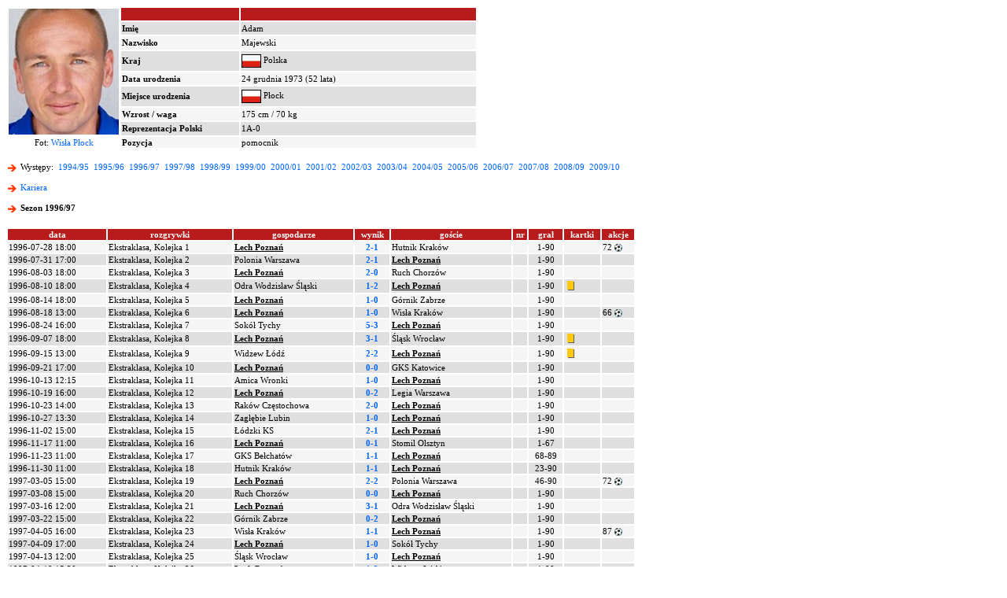

--- FILE ---
content_type: text/html; charset=iso-8859-2
request_url: http://www.90minut.pl/wystepy.php?id=1220&id_sezon=49
body_size: 24128
content:






<html>
<head>
<meta http-equiv="Content-Type" content="text/html; charset=iso-8859-2">
<meta http-equiv="Content-Language" content="pl">
<meta http-equiv="Pragma" content="no-cache">
<title>Adam Majewski</title>
<meta name="keywords" content="futbol, piłka, piłka nożna, Polska, polski, historia, wyniki, statystyki, archiwum, football, soccer, liga, puchar, mistrzostwa">
<META NAME="Author" CONTENT="Maciej Kusina">
<meta property="og:image" content="http://img.90minut.pl/img/reklama90/logo_fb.gif"/>
<link rel="stylesheet" href="http://img.90minut.pl/style.css" type="text/css">
<link rel="shortcut icon" HREF="http://img.90minut.pl/temp/favicon.ico">
<!-- Google AdSense - 21.06.2022 -->
<script data-ad-client="ca-pub-4014248980018133" async src="https://pagead2.googlesyndication.com/pagead/js/adsbygoogle.js"></script>
<!-- (C)2003 Gemius SA - gemiusAudience  / 90minut.pl / podstrony -->
<script language="javascript" type="text/javascript">
<!--
var pp_gemius_identifier = new String('d7NL_YesGEcSjw8IlA2t7dVr.IMN_fBgA_RfR_6rzqr.L7');
//-->
</script>
<script language="javascript" type="text/javascript" src="http://idm.hit.gemius.pl/pp_gemius.js"></script>
<script language="javascript" type="text/javascript">
if (window!= top) top.location.href = location.href;
</script>
		
<base href="http://www.90minut.pl">

<!-- 25.11.2023 Blockthrough -->
<script src="https://btloader.com/tag?o=5194763873026048&upapi=true" async></script>
<!-- 07.12.2023 inmobi -->
<!-- InMobi Choice. Consent Manager Tag v3.0 (for TCF 2.2) -->
<script type="text/javascript" async=true>
(function() {
  var host = window.location.hostname;
  var element = document.createElement('script');
  var firstScript = document.getElementsByTagName('script')[0];
  var url = 'https://cmp.inmobi.com'
    .concat('/choice/', 't_XST3kwtPra_', '/', host, '/choice.js?tag_version=V3');
  var uspTries = 0;
  var uspTriesLimit = 3;
  element.async = true;
  element.type = 'text/javascript';
  element.src = url;

  firstScript.parentNode.insertBefore(element, firstScript);

  function makeStub() {
    var TCF_LOCATOR_NAME = '__tcfapiLocator';
    var queue = [];
    var win = window;
    var cmpFrame;

    function addFrame() {
      var doc = win.document;
      var otherCMP = !!(win.frames[TCF_LOCATOR_NAME]);

      if (!otherCMP) {
        if (doc.body) {
          var iframe = doc.createElement('iframe');

          iframe.style.cssText = 'display:none';
          iframe.name = TCF_LOCATOR_NAME;
          doc.body.appendChild(iframe);
        } else {
          setTimeout(addFrame, 5);
        }
      }
      return !otherCMP;
    }

    function tcfAPIHandler() {
      var gdprApplies;
      var args = arguments;

      if (!args.length) {
        return queue;
      } else if (args[0] === 'setGdprApplies') {
        if (
          args.length > 3 &&
          args[2] === 2 &&
          typeof args[3] === 'boolean'
        ) {
          gdprApplies = args[3];
          if (typeof args[2] === 'function') {
            args[2]('set', true);
          }
        }
      } else if (args[0] === 'ping') {
        var retr = {
          gdprApplies: gdprApplies,
          cmpLoaded: false,
          cmpStatus: 'stub'
        };

        if (typeof args[2] === 'function') {
          args[2](retr);
        }
      } else {
        if(args[0] === 'init' && typeof args[3] === 'object') {
          args[3] = Object.assign(args[3], { tag_version: 'V3' });
        }
        queue.push(args);
      }
    }

    function postMessageEventHandler(event) {
      var msgIsString = typeof event.data === 'string';
      var json = {};

      try {
        if (msgIsString) {
          json = JSON.parse(event.data);
        } else {
          json = event.data;
        }
      } catch (ignore) {}

      var payload = json.__tcfapiCall;

      if (payload) {
        window.__tcfapi(
          payload.command,
          payload.version,
          function(retValue, success) {
            var returnMsg = {
              __tcfapiReturn: {
                returnValue: retValue,
                success: success,
                callId: payload.callId
              }
            };
            if (msgIsString) {
              returnMsg = JSON.stringify(returnMsg);
            }
            if (event && event.source && event.source.postMessage) {
              event.source.postMessage(returnMsg, '*');
            }
          },
          payload.parameter
        );
      }
    }

    while (win) {
      try {
        if (win.frames[TCF_LOCATOR_NAME]) {
          cmpFrame = win;
          break;
        }
      } catch (ignore) {}

      if (win === window.top) {
        break;
      }
      win = win.parent;
    }
    if (!cmpFrame) {
      addFrame();
      win.__tcfapi = tcfAPIHandler;
      win.addEventListener('message', postMessageEventHandler, false);
    }
  };

  makeStub();

  var uspStubFunction = function() {
    var arg = arguments;
    if (typeof window.__uspapi !== uspStubFunction) {
      setTimeout(function() {
        if (typeof window.__uspapi !== 'undefined') {
          window.__uspapi.apply(window.__uspapi, arg);
        }
      }, 500);
    }
  };

  var checkIfUspIsReady = function() {
    uspTries++;
    if (window.__uspapi === uspStubFunction && uspTries < uspTriesLimit) {
      console.warn('USP is not accessible');
    } else {
      clearInterval(uspInterval);
    }
  };

  if (typeof window.__uspapi === 'undefined') {
    window.__uspapi = uspStubFunction;
    var uspInterval = setInterval(checkIfUspIsReady, 6000);
  }
})();
</script>
<!-- End InMobi Choice. Consent Manager Tag v3.0 (for TCF 2.2) -->
</head>
<!-- 04.05.2023 -->
<!-- Google tag (gtag.js) -->
<script async src="https://www.googletagmanager.com/gtag/js?id=G-SPY9LYSF30"></script>
<script>
  window.dataLayer = window.dataLayer || [];
  function gtag(){dataLayer.push(arguments);}
  gtag('js', new Date());

  gtag('config', 'G-SPY9LYSF30');
</script>
<!-- 04.05.2023 -->
<body>
<script language="javascript" type="text/javascript" src="http://www.90minut.pl/js/cmp-body-2020-08-13.js"></script>
<!-- Google Analytics -->
<!-- Google Tag Manager -->
<noscript><iframe src="//www.googletagmanager.com/ns.html?id=GTM-5TT74W" height="0" width="0" style="display:none;visibility:hidden"></iframe></noscript>
<script>(function(w,d,s,l,i){w[l]=w[l]||[];w[l].push({'gtm.start': new Date().getTime(),event:'gtm.js'});var f=d.getElementsByTagName(s)[0], j=d.createElement(s),dl=l!='dataLayer'?'&l='+l:'';j.async=true;j.src= '//www.googletagmanager.com/gtm.js?id='+i+dl;f.parentNode.insertBefore(j,f); })(window,document,'script','dataLayer','GTM-5TT74W');</script>
<!-- End Google Tag Manager --><div align="center">
</div>
<p>
<p>
<table width="800" border="0" class="main">
<tr align="middle">
<td rowspan="8" width="140" height="160" align="center" valign="bottom">
<img src="http://img.90minut.pl/pix/players/majewski_adam.jpg?t=1768874594" align="absmiddle" alt="Adam Majewski">
</td>
<td width="150" bgcolor="#B81B1B"><font color="#FFFFFF">&nbsp;</font></td>
<td width="300" bgcolor="#B81B1B"><font color="#FFFFFF">&nbsp;</font></td>
<td rowspan="8" width="200" align="center" valign="middle">
</td>
</tr>
<tr bgcolor="#DFDFDF"><td><b>Imię</b></td><td>Adam</td></tr>
<tr bgcolor="#F5F5F5"><td><b>Nazwisko</b></td><td>Majewski</td></tr>
<tr bgcolor="#DFDFDF"><td><b>Kraj</b></td><td><img src="http://img.90minut.pl/logo/flagmini/pol.jpg" title="Polska" border="1" align="absmiddle" vspace="1"> Polska</td></tr>
<tr bgcolor="#F5F5F5"><td><b>Data urodzenia</b></td><td>24 grudnia 1973 (52 lata)</td></tr>
<tr bgcolor="#DFDFDF"><td><b>Miejsce urodzenia</b></td><td><img src="http://img.90minut.pl/logo/flagmini/pol.jpg" title="Polska" border="1" align="absmiddle" vspace="1"> Płock</td></tr>
<tr bgcolor="#F5F5F5"><td><b>Wzrost / waga</b></td><td>175 cm / 70 kg</td></tr>
<tr bgcolor="#DFDFDF"><td><b>Reprezentacja Polski</b></td><td>1A-0</td></tr>
<tr>
<td align="center">Fot: <a href="http://www.wisla.plock.pl" class="main" target="_blank">Wisła Płock</a></td><td bgcolor="#F5F5F5"><b>Pozycja</b></td><td bgcolor="#F5F5F5">pomocnik</td><td align="center"></td></tr>
</table>
<p class="main">
<img src="http://img.90minut.pl/img/redarrowl.gif" width="15" height="15" align="absmiddle">
Występy: &nbsp;<a href="/wystepy.php?id=1220&id_sezon=45" class="main">1994/95</a>&nbsp;
<a href="/wystepy.php?id=1220&id_sezon=47" class="main">1995/96</a>&nbsp;
<a href="/wystepy.php?id=1220&id_sezon=49" class="main">1996/97</a>&nbsp;
<a href="/wystepy.php?id=1220&id_sezon=51" class="main">1997/98</a>&nbsp;
<a href="/wystepy.php?id=1220&id_sezon=53" class="main">1998/99</a>&nbsp;
<a href="/wystepy.php?id=1220&id_sezon=55" class="main">1999/00</a>&nbsp;
<a href="/wystepy.php?id=1220&id_sezon=57" class="main">2000/01</a>&nbsp;
<a href="/wystepy.php?id=1220&id_sezon=59" class="main">2001/02</a>&nbsp;
<a href="/wystepy.php?id=1220&id_sezon=61" class="main">2002/03</a>&nbsp;
<a href="/wystepy.php?id=1220&id_sezon=63" class="main">2003/04</a>&nbsp;
<a href="/wystepy.php?id=1220&id_sezon=65" class="main">2004/05</a>&nbsp;
<a href="/wystepy.php?id=1220&id_sezon=67" class="main">2005/06</a>&nbsp;
<a href="/wystepy.php?id=1220&id_sezon=69" class="main">2006/07</a>&nbsp;
<a href="/wystepy.php?id=1220&id_sezon=71" class="main">2007/08</a>&nbsp;
<a href="/wystepy.php?id=1220&id_sezon=73" class="main">2008/09</a>&nbsp;
<a href="/wystepy.php?id=1220&id_sezon=75" class="main">2009/10</a>&nbsp;
<br>
<!-- /76859581/90minut_kariera_zawodnika_belka -->
<div id='90minut_kariera_zawodnika_belka'>
</div>
<p class="main" align="left">
<img src="http://img.90minut.pl/img/redarrowl.gif" width="15" height="15" align="absmiddle">
<b><a href="/kariera.php?id=1220" class="main">Kariera</a></b>
<p class="main" align="left">
<img src="http://img.90minut.pl/img/redarrowl.gif" width="15" height="15" align="absmiddle">
<b>Sezon 1996/97</b>
</p><p>
<table width="800" border="0" class="main">
<tr bgcolor="#B81B1B" align="center">
<td><b><font color="#FFFFFF">data</font></b></td>
<td><b><font color="#FFFFFF">rozgrywki</font></b></td>
<td><b><font color="#FFFFFF">gospodarze</font></b></td>
<td><b><font color="#FFFFFF">wynik</font></b></td>
<td><b><font color="#FFFFFF">goście</font></b></td>
<td><b><font color="#FFFFFF">nr</font></b></td>
<td><b><font color="#FFFFFF">grał</font></b></td>
<td><b><font color="#FFFFFF">kartki</font></b></td>
<td><b><font color="#FFFFFF">akcje</font></b></td>
</tr>
<tr bgcolor="#F5F5F5"><td align="left"><nobr>1996-07-28 18:00</nobr></td><td>Ekstraklasa, Kolejka 1</td><td><b><u> Lech Poznań </u></b></td><td align="center"><a href="/mecz.php?id_mecz=69805" class="main"><b>2-1</b></a></td><td> Hutnik Kraków </td><td align="center"></td><td align="center"><nobr>1-90</nobr></td><td></td><td>72&nbsp;<img src="http://img.90minut.pl/img/goal.gif" width="10" height="10" align="absmiddle">
</td></tr>
<tr bgcolor="#DFDFDF"><td align="left"><nobr>1996-07-31 17:00</nobr></td><td>Ekstraklasa, Kolejka 2</td><td> Polonia Warszawa </td><td align="center"><a href="/mecz.php?id_mecz=69815" class="main"><b>2-1</b></a></td><td><b><u> Lech Poznań </u></b></td><td align="center"></td><td align="center"><nobr>1-90</nobr></td><td></td><td></td></tr>
<tr bgcolor="#F5F5F5"><td align="left"><nobr>1996-08-03 18:00</nobr></td><td>Ekstraklasa, Kolejka 3</td><td><b><u> Lech Poznań </u></b></td><td align="center"><a href="/mecz.php?id_mecz=69818" class="main"><b>2-0</b></a></td><td> Ruch Chorzów </td><td align="center"></td><td align="center"><nobr>1-90</nobr></td><td></td><td></td></tr>
<tr bgcolor="#DFDFDF"><td align="left"><nobr>1996-08-10 18:00</nobr></td><td>Ekstraklasa, Kolejka 4</td><td> Odra Wodzisław Śląski </td><td align="center"><a href="/mecz.php?id_mecz=69826" class="main"><b>1-2</b></a></td><td><b><u> Lech Poznań </u></b></td><td align="center"></td><td align="center"><nobr>1-90</nobr></td><td><img src="http://img.90minut.pl/img/yel.gif" width="15" height="15" align="absmiddle" alt="ŻK">
</td><td></td></tr>
<tr bgcolor="#F5F5F5"><td align="left"><nobr>1996-08-14 18:00</nobr></td><td>Ekstraklasa, Kolejka 5</td><td><b><u> Lech Poznań </u></b></td><td align="center"><a href="/mecz.php?id_mecz=69835" class="main"><b>1-0</b></a></td><td> Górnik Zabrze </td><td align="center"></td><td align="center"><nobr>1-90</nobr></td><td></td><td></td></tr>
<tr bgcolor="#DFDFDF"><td align="left"><nobr>1996-08-18 13:00</nobr></td><td>Ekstraklasa, Kolejka 6</td><td><b><u> Lech Poznań </u></b></td><td align="center"><a href="/mecz.php?id_mecz=69852" class="main"><b>1-0</b></a></td><td> Wisła Kraków </td><td align="center"></td><td align="center"><nobr>1-90</nobr></td><td></td><td>66&nbsp;<img src="http://img.90minut.pl/img/goal.gif" width="10" height="10" align="absmiddle">
</td></tr>
<tr bgcolor="#F5F5F5"><td align="left"><nobr>1996-08-24 16:00</nobr></td><td>Ekstraklasa, Kolejka 7</td><td> Sokół Tychy </td><td align="center"><a href="/mecz.php?id_mecz=69854" class="main"><b>5-3</b></a></td><td><b><u> Lech Poznań </u></b></td><td align="center"></td><td align="center"><nobr>1-90</nobr></td><td></td><td></td></tr>
<tr bgcolor="#DFDFDF"><td align="left"><nobr>1996-09-07 18:00</nobr></td><td>Ekstraklasa, Kolejka 8</td><td><b><u> Lech Poznań </u></b></td><td align="center"><a href="/mecz.php?id_mecz=69863" class="main"><b>3-1</b></a></td><td> Śląsk Wrocław </td><td align="center"></td><td align="center"><nobr>1-90</nobr></td><td><img src="http://img.90minut.pl/img/yel.gif" width="15" height="15" align="absmiddle" alt="ŻK">
</td><td></td></tr>
<tr bgcolor="#F5F5F5"><td align="left"><nobr>1996-09-15 13:00</nobr></td><td>Ekstraklasa, Kolejka 9</td><td> Widzew Łódź </td><td align="center"><a href="/mecz.php?id_mecz=69873" class="main"><b>2-2</b></a></td><td><b><u> Lech Poznań </u></b></td><td align="center"></td><td align="center"><nobr>1-90</nobr></td><td><img src="http://img.90minut.pl/img/yel.gif" width="15" height="15" align="absmiddle" alt="ŻK">
</td><td></td></tr>
<tr bgcolor="#DFDFDF"><td align="left"><nobr>1996-09-21 17:00</nobr></td><td>Ekstraklasa, Kolejka 10</td><td><b><u> Lech Poznań </u></b></td><td align="center"><a href="/mecz.php?id_mecz=69883" class="main"><b>0-0</b></a></td><td> GKS Katowice </td><td align="center"></td><td align="center"><nobr>1-90</nobr></td><td></td><td></td></tr>
<tr bgcolor="#F5F5F5"><td align="left"><nobr>1996-10-13 12:15</nobr></td><td>Ekstraklasa, Kolejka 11</td><td> Amica Wronki </td><td align="center"><a href="/mecz.php?id_mecz=69896" class="main"><b>1-0</b></a></td><td><b><u> Lech Poznań </u></b></td><td align="center"></td><td align="center"><nobr>1-90</nobr></td><td></td><td></td></tr>
<tr bgcolor="#DFDFDF"><td align="left"><nobr>1996-10-19 16:00</nobr></td><td>Ekstraklasa, Kolejka 12</td><td><b><u> Lech Poznań </u></b></td><td align="center"><a href="/mecz.php?id_mecz=69900" class="main"><b>0-2</b></a></td><td> Legia Warszawa </td><td align="center"></td><td align="center"><nobr>1-90</nobr></td><td></td><td></td></tr>
<tr bgcolor="#F5F5F5"><td align="left"><nobr>1996-10-23 14:00</nobr></td><td>Ekstraklasa, Kolejka 13</td><td> Raków Częstochowa </td><td align="center"><a href="/mecz.php?id_mecz=69911" class="main"><b>2-0</b></a></td><td><b><u> Lech Poznań </u></b></td><td align="center"></td><td align="center"><nobr>1-90</nobr></td><td></td><td></td></tr>
<tr bgcolor="#DFDFDF"><td align="left"><nobr>1996-10-27 13:30</nobr></td><td>Ekstraklasa, Kolejka 14</td><td> Zagłębie Lubin </td><td align="center"><a href="/mecz.php?id_mecz=69923" class="main"><b>1-0</b></a></td><td><b><u> Lech Poznań </u></b></td><td align="center"></td><td align="center"><nobr>1-90</nobr></td><td></td><td></td></tr>
<tr bgcolor="#F5F5F5"><td align="left"><nobr>1996-11-02 15:00</nobr></td><td>Ekstraklasa, Kolejka 15</td><td> Łódzki KS </td><td align="center"><a href="/mecz.php?id_mecz=69929" class="main"><b>2-1</b></a></td><td><b><u> Lech Poznań </u></b></td><td align="center"></td><td align="center"><nobr>1-90</nobr></td><td></td><td></td></tr>
<tr bgcolor="#DFDFDF"><td align="left"><nobr>1996-11-17 11:00</nobr></td><td>Ekstraklasa, Kolejka 16</td><td><b><u> Lech Poznań </u></b></td><td align="center"><a href="/mecz.php?id_mecz=69940" class="main"><b>0-1</b></a></td><td> Stomil Olsztyn </td><td align="center"></td><td align="center"><nobr>1-67</nobr></td><td></td><td></td></tr>
<tr bgcolor="#F5F5F5"><td align="left"><nobr>1996-11-23 11:00</nobr></td><td>Ekstraklasa, Kolejka 17</td><td> GKS Bełchatów </td><td align="center"><a href="/mecz.php?id_mecz=69946" class="main"><b>1-1</b></a></td><td><b><u> Lech Poznań </u></b></td><td align="center"></td><td align="center"><nobr>68-89</nobr></td><td></td><td></td></tr>
<tr bgcolor="#DFDFDF"><td align="left"><nobr>1996-11-30 11:00</nobr></td><td>Ekstraklasa, Kolejka 18</td><td> Hutnik Kraków </td><td align="center"><a href="/mecz.php?id_mecz=69957" class="main"><b>1-1</b></a></td><td><b><u> Lech Poznań </u></b></td><td align="center"></td><td align="center"><nobr>23-90</nobr></td><td></td><td></td></tr>
<tr bgcolor="#F5F5F5"><td align="left"><nobr>1997-03-05 15:00</nobr></td><td>Ekstraklasa, Kolejka 19</td><td><b><u> Lech Poznań </u></b></td><td align="center"><a href="/mecz.php?id_mecz=69962" class="main"><b>2-2</b></a></td><td> Polonia Warszawa </td><td align="center"></td><td align="center"><nobr>46-90</nobr></td><td></td><td>72&nbsp;<img src="http://img.90minut.pl/img/goal.gif" width="10" height="10" align="absmiddle">
</td></tr>
<tr bgcolor="#DFDFDF"><td align="left"><nobr>1997-03-08 15:00</nobr></td><td>Ekstraklasa, Kolejka 20</td><td> Ruch Chorzów </td><td align="center"><a href="/mecz.php?id_mecz=69970" class="main"><b>0-0</b></a></td><td><b><u> Lech Poznań </u></b></td><td align="center"></td><td align="center"><nobr>1-90</nobr></td><td></td><td></td></tr>
<tr bgcolor="#F5F5F5"><td align="left"><nobr>1997-03-16 12:00</nobr></td><td>Ekstraklasa, Kolejka 21</td><td><b><u> Lech Poznań </u></b></td><td align="center"><a href="/mecz.php?id_mecz=69985" class="main"><b>3-1</b></a></td><td> Odra Wodzisław Śląski </td><td align="center"></td><td align="center"><nobr>1-90</nobr></td><td></td><td></td></tr>
<tr bgcolor="#DFDFDF"><td align="left"><nobr>1997-03-22 15:00</nobr></td><td>Ekstraklasa, Kolejka 22</td><td> Górnik Zabrze </td><td align="center"><a href="/mecz.php?id_mecz=69993" class="main"><b>0-2</b></a></td><td><b><u> Lech Poznań </u></b></td><td align="center"></td><td align="center"><nobr>1-90</nobr></td><td></td><td></td></tr>
<tr bgcolor="#F5F5F5"><td align="left"><nobr>1997-04-05 16:00</nobr></td><td>Ekstraklasa, Kolejka 23</td><td> Wisła Kraków </td><td align="center"><a href="/mecz.php?id_mecz=69997" class="main"><b>1-1</b></a></td><td><b><u> Lech Poznań </u></b></td><td align="center"></td><td align="center"><nobr>1-90</nobr></td><td></td><td>87&nbsp;<img src="http://img.90minut.pl/img/goal.gif" width="10" height="10" align="absmiddle">
</td></tr>
<tr bgcolor="#DFDFDF"><td align="left"><nobr>1997-04-09 17:00</nobr></td><td>Ekstraklasa, Kolejka 24</td><td><b><u> Lech Poznań </u></b></td><td align="center"><a href="/mecz.php?id_mecz=70007" class="main"><b>1-0</b></a></td><td> Sokół Tychy </td><td align="center"></td><td align="center"><nobr>1-90</nobr></td><td></td><td></td></tr>
<tr bgcolor="#F5F5F5"><td align="left"><nobr>1997-04-13 12:00</nobr></td><td>Ekstraklasa, Kolejka 25</td><td> Śląsk Wrocław </td><td align="center"><a href="/mecz.php?id_mecz=70019" class="main"><b>1-0</b></a></td><td><b><u> Lech Poznań </u></b></td><td align="center"></td><td align="center"><nobr>1-90</nobr></td><td></td><td></td></tr>
<tr bgcolor="#DFDFDF"><td align="left"><nobr>1997-04-19 15:30</nobr></td><td>Ekstraklasa, Kolejka 26</td><td><b><u> Lech Poznań </u></b></td><td align="center"><a href="/mecz.php?id_mecz=70024" class="main"><b>1-2</b></a></td><td> Widzew Łódź </td><td align="center"></td><td align="center"><nobr>1-90</nobr></td><td></td><td></td></tr>
<tr bgcolor="#F5F5F5"><td align="left"><nobr>1997-05-03 17:00</nobr></td><td>Ekstraklasa, Kolejka 27</td><td> GKS Katowice </td><td align="center"><a href="/mecz.php?id_mecz=70033" class="main"><b>0-1</b></a></td><td><b><u> Lech Poznań </u></b></td><td align="center"></td><td align="center"><nobr>1-90</nobr></td><td></td><td></td></tr>
<tr bgcolor="#DFDFDF"><td align="left"><nobr>1997-05-07 17:00</nobr></td><td>Ekstraklasa, Kolejka 28</td><td><b><u> Lech Poznań </u></b></td><td align="center"><a href="/mecz.php?id_mecz=70041" class="main"><b>1-1</b></a></td><td> Amica Wronki </td><td align="center"></td><td align="center"><nobr>1-90</nobr></td><td><img src="http://img.90minut.pl/img/yel.gif" width="15" height="15" align="absmiddle" alt="ŻK">
</td><td></td></tr>
<tr bgcolor="#F5F5F5"><td align="left"><nobr>1997-05-14 17:00</nobr></td><td>Ekstraklasa, Kolejka 30</td><td><b><u> Lech Poznań </u></b></td><td align="center"><a href="/mecz.php?id_mecz=70055" class="main"><b>1-2</b></a></td><td> Zagłębie Lubin </td><td align="center"></td><td align="center"><nobr>1-90</nobr></td><td></td><td></td></tr>
<tr bgcolor="#DFDFDF"><td align="left"><nobr>1997-05-17 17:00</nobr></td><td>Ekstraklasa, Kolejka 31</td><td><b><u> Lech Poznań </u></b></td><td align="center"><a href="/mecz.php?id_mecz=70062" class="main"><b>1-1</b></a></td><td> Raków Częstochowa </td><td align="center"></td><td align="center"><nobr>1-90</nobr></td><td></td><td></td></tr>
<tr bgcolor="#F5F5F5"><td align="left"><nobr>1997-05-24 18:00</nobr></td><td>Ekstraklasa, Kolejka 32</td><td><b><u> Lech Poznań </u></b></td><td align="center"><a href="/mecz.php?id_mecz=70071" class="main"><b>4-1</b></a></td><td> Łódzki KS </td><td align="center"></td><td align="center"><nobr>1-80</nobr></td><td></td><td></td></tr>
<tr bgcolor="#DFDFDF"><td align="left"><nobr>1997-06-18 17:00</nobr></td><td>Ekstraklasa, Kolejka 33</td><td> Stomil Olsztyn </td><td align="center"><a href="/mecz.php?id_mecz=70081" class="main"><b>3-0</b></a></td><td><b><u> Lech Poznań </u></b></td><td align="center"></td><td align="center"><nobr>1-90</nobr></td><td></td><td></td></tr>
<tr bgcolor="#F5F5F5"><td align="left"><nobr>1997-06-25 17:30</nobr></td><td>Ekstraklasa, Kolejka 34</td><td><b><u> Lech Poznań </u></b></td><td align="center"><a href="/mecz.php?id_mecz=70088" class="main"><b>1-1</b></a></td><td> GKS Bełchatów </td><td align="center"></td><td align="center"><nobr>70-90</nobr></td><td></td><td></td></tr>
</table>
<p>
<table width="800" border="0" class="main">
<tr bgcolor="#B81B1B" align="center">
<td><b><font color="#FFFFFF">drużyna</font></b></td>
<td><b><font color="#FFFFFF">rozgr.</font></b></td>
<td><b><font color="#FFFFFF">występy</font></b></td>
<td><b><font color="#FFFFFF">w "11"</font></b></td>
<td><b><font color="#FFFFFF">pełne</font></b></td>
<td><b><font color="#FFFFFF">rez.</font></b></td>
<td><b><font color="#FFFFFF">czas gry</font></b></td> 
<td><b><font color="#FFFFFF">&nbsp;<img src="http://img.90minut.pl/img/goal.gif" width="10" height="10" align="absmiddle">
</font></b></td>
<td><b><font color="#FFFFFF">karne</font></b></td>
<td><b><font color="#FFFFFF">sam.</font></b></td>
<td><b><font color="#FFFFFF"><img src="http://img.90minut.pl/img/yel.gif" width="15" height="15" align="absmiddle" alt="ŻK">
</font></b></td>
<td><b><font color="#FFFFFF"><img src="http://img.90minut.pl/img/red.gif" width="15" height="15" align="absmiddle" alt="CK">&nbsp;</font></b></td>
</tr>
<tr bgcolor="#F5F5F5" align="center"><td align="left">Lech Poznań</td><td>Ekstraklasa</td><td><b>33</b></td><td>29</td><td>27</td><td>4</td><td>2733</td><td><b>4</b></td><td>0 (0 + 0)</td><td>0</td><td>4</td><td>0</td></tr>
<tr bgcolor="#DFDFDF" align="center"><td align="left">Lech Poznań</td><td>RAZEM</td><td><b>33</b></td><td>29</td><td>27</td><td>4</td><td>2733</td><td><b>4</b></td><td>0 (0 + 0)</td><td>0</td><td>4</td><td>0</td></tr>
</table>
<script type="text/javascript" src="https://lib.wtg-ads.com/publisher/www.90minut.pl/lib.min.js" async></script>
</body>
</html>


--- FILE ---
content_type: text/html; charset=utf-8
request_url: https://www.google.com/recaptcha/api2/aframe
body_size: 268
content:
<!DOCTYPE HTML><html><head><meta http-equiv="content-type" content="text/html; charset=UTF-8"></head><body><script nonce="MQxgmMN1jYTOTeBxhe_JUw">/** Anti-fraud and anti-abuse applications only. See google.com/recaptcha */ try{var clients={'sodar':'https://pagead2.googlesyndication.com/pagead/sodar?'};window.addEventListener("message",function(a){try{if(a.source===window.parent){var b=JSON.parse(a.data);var c=clients[b['id']];if(c){var d=document.createElement('img');d.src=c+b['params']+'&rc='+(localStorage.getItem("rc::a")?sessionStorage.getItem("rc::b"):"");window.document.body.appendChild(d);sessionStorage.setItem("rc::e",parseInt(sessionStorage.getItem("rc::e")||0)+1);localStorage.setItem("rc::h",'1768874597089');}}}catch(b){}});window.parent.postMessage("_grecaptcha_ready", "*");}catch(b){}</script></body></html>